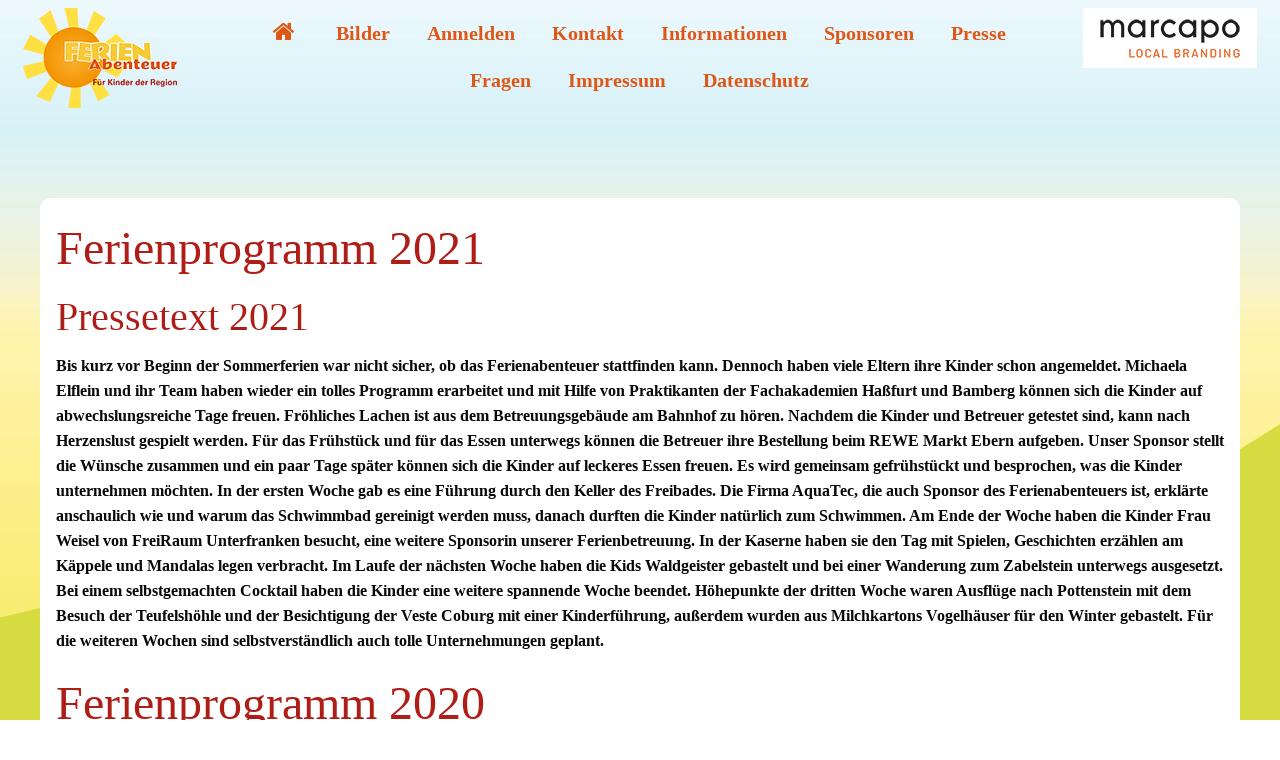

--- FILE ---
content_type: text/html
request_url: https://ferienabenteuer.ebern.de/presse.html
body_size: 5885
content:
<!DOCTYPE html>
<html class="no-js" lang="en" dir="ltr">

<head>
  <meta charset="utf-8" />
  <meta http-equiv="x-ua-compatible" content="ie=edge" />
  <meta name="viewport" content="width=device-width, initial-scale=1.0" />
  <title>Ferienprogramm Impressum</title>
  <link rel="stylesheet" href="css/foundation.css" />
  <link rel="stylesheet" href="css/app.css" />
  <link href="https://marcapo-static.s3.eu-central-1.amazonaws.com/static/webdesign/gfonts/Handlee/stylesheet.css" rel="stylesheet" />
  <link href="https://marcapo-static.s3.eu-central-1.amazonaws.com/static/webdesign/gfonts/BalooThambi/stylesheet.css" rel="stylesheet" />
  <link
    rel="stylesheet"
    href="https://cdnjs.cloudflare.com/ajax/libs/font-awesome/4.7.0/css/font-awesome.css" />
  <link rel="stylesheet" href="css/customstyles.css" />
</head>

<body>
  <header class="row expanded header show-for-large" data-equalizer="header">
    <div class="medium-2 columns" data-equalizer-watch="header">
      <a href="index.html"><img
          src="images/logo_gross.png"
          alt="Ferienprogramm Logo"
          style="height: auto;" /></a>
    </div>
    <div class="medium-8 columns" data-equalizer-watch="header">
      <div style="text-align: center;">
        <ul class="menu">
          <li>
            <a href="index.html"><i class="fa fa-home fa-2x"></i></a>
          </li>
          <li><a href="bilder.cfm">Bilder</a></li>
          <li><a href="anmeldung.cfm">Anmelden</a></li>
          <li><a href="kontakt.html">Kontakt</a></li>
          <li><a href="informationen.html">Informationen</a></li>
          <li><a href="sponsoren.html">Sponsoren</a></li>
          <li><a href="presse.html">Presse</a></li>
          <li><a href="faq.html">Fragen</a></li>
          <li><a href="impressum.html">Impressum</a></li>
          <li><a href="datenschutz.html">Datenschutz</a></li>
        </ul>
      </div>
    </div>
    <div class="medium-2 columns" data-equalizer-watch="header">
      <a href="http://www.marcapo.com" target="_blank"><img
          src="images/marcapo_logo.png"
          alt="marcapo logo"
          class="float-right marcapo" /></a>
    </div>
  </header>
  <div class="show-for-large  margin"></div>
  <!-- Nur für kleinen Bildschirm -->
  <div class="row expanded hide-for-large" data-equalizer="header">
    <div class="medium-3 small-3 columns" data-equalizer-watch="header">
      <a href="index.html"><img src="images/logo_klein.png" alt="Ferienprogramm Logo" /></a>
    </div>
    <div class="medium-9 small-9 columns" data-equalizer-watch="header">
      <a href="http://www.marcapo.com" target="_blank" class="float-right"><img src="images/marcapo_m.png" alt="marcapo logo" /></a>
    </div>
    <div class="medium-12 columns" style="margin-top: 1rem;">
      <span data-responsive-toggle="responsive-menu" data-hide-for="large">
        <button class="menu-icon dark" type="button" data-toggle></button>
      </span>
      <div id="responsive-menu" data-animate="hinge-in-from-top spin-out">
        <ul class="menu vertical">
          <li>
            <a href="index.html"><i class="fa fa-home"></i></a>
          </li>
          <li><a href="bilder.cfm">Bilder</a></li>
          <li><a href="anmeldung.cfm">Anmelden</a></li>
          <li><a href="kontakt.html">Kontakt</a></li>
          <li><a href="informationen.html">Informationen</a></li>
          <li><a href="sponsoren.html">Sponsoren</a></li>
          <li><a href="presse.html">Presse</a></li>
          <li><a href="faq.html">Fragen</a></li>
          <li><a href="impressum.html">Impressum</a></li>
          <li><a href="datenschutz.html">Datenschutz</a></li>
        </ul>
      </div>
    </div>
  </div>
  <br /><br />
  <div class="row" data-equalizer="mainarea">
    <div
      class="medium-12 columns maincontent boxmargin"
      data-equalizer-watch="mainarea">
      <h1>Ferienprogramm 2021</h1>
      <h2>Pressetext 2021</h2>
      <p>
          Bis kurz vor Beginn der Sommerferien war nicht sicher, ob das Ferienabenteuer stattfinden kann. Dennoch haben viele Eltern ihre Kinder schon angemeldet. Michaela Elflein und ihr Team haben wieder ein tolles Programm erarbeitet und mit Hilfe von Praktikanten der Fachakademien Haßfurt und Bamberg können sich die Kinder auf abwechslungsreiche Tage freuen. Fröhliches Lachen ist aus dem Betreuungsgebäude am Bahnhof zu hören. Nachdem die Kinder und Betreuer getestet sind, kann nach Herzenslust gespielt werden. Für das Frühstück und für das Essen unterwegs können die Betreuer ihre Bestellung beim REWE Markt Ebern aufgeben. Unser Sponsor stellt die Wünsche zusammen und ein paar Tage später können sich die Kinder auf leckeres Essen freuen. Es wird gemeinsam gefrühstückt und besprochen, was die Kinder unternehmen möchten. In der ersten Woche gab es eine Führung durch den Keller des Freibades. Die Firma AquaTec, die auch Sponsor des Ferienabenteuers ist, erklärte anschaulich wie und warum das Schwimmbad gereinigt werden muss, danach durften die Kinder natürlich zum Schwimmen. Am Ende der Woche haben die Kinder Frau Weisel von FreiRaum Unterfranken besucht, eine weitere Sponsorin unserer Ferienbetreuung. In der Kaserne haben sie den Tag mit Spielen, Geschichten erzählen am Käppele und Mandalas legen verbracht. Im Laufe der nächsten Woche haben die Kids Waldgeister gebastelt und bei einer Wanderung zum Zabelstein unterwegs ausgesetzt. Bei einem selbstgemachten Cocktail haben die Kinder eine weitere spannende Woche beendet. Höhepunkte der dritten Woche waren Ausflüge nach Pottenstein mit dem Besuch der Teufelshöhle und der Besichtigung der Veste Coburg mit einer Kinderführung, außerdem wurden aus Milchkartons Vogelhäuser für den Winter gebastelt. Für die weiteren Wochen sind selbstverständlich auch tolle Unternehmungen geplant.
      </p>
      <h1>Ferienprogramm 2020</h1>
      <h2>Pressetext 2020</h2>
      <h5>Ferienabenteuer unter besonderen Umständen</h5>
      <p>
          Aufgrund der besonderen Umstände hat das Organisationsteam der Arbeiterwohlfahrt sich sorgfältig mit der Durchführung des Ferienabenteuers befasst. Das Programm wurde so gestaltet, dass die Kinder die meiste Zeit im Freien verbringen konnten und auch bei den Ausflügen wurde darauf geachtet, dass die Aktionen nicht immer in geschlossenen Räumen stattfanden. Durch die Corona-Pandemie mussten leider schon das Oster- und Pfingstferienabenteuer ausfallen. Deshalb waren Eltern und Kinder sehr froh, dass die Sommerferien Abwechslung versprachen.<br><br>
          Michaela Elflein und ihr Team haben wieder ein tolles Programm erarbeitet und mit Hilfe von Praktikanten der Fachakademie Haßfurt erfolgreich umgesetzt. So konnten die Kinder Spielplätze in Kaltenbrunn oder in Unterpreppach besuchen und sich austoben. Sie organisierten selbst eine Schatzsuche durch Ebern. An den heißen Tagen waren sie wieder auf Wasserspielplätzen zur Abkühlung unterwegs. Einige Kinder haben kleine Theaterstücke eingeübt und vorgeführt. Auf dem Reiterhof in Baunach waren die Kids begeistert mit Putzen der Pferde, Reiten und sogar Bemalen der Pferde beschäftigt. Sie gestalteten Baumscheiben, die jetzt am Zaun des Betreuungsgebäudes hängen, und hatten viel Spaß bei einem Wellness-Tag mit Matschpeeling. Natürlich konnten die Mädels und Jungs auch die Zeit nutzen und sich selbst beschäftigen. Sie bastelten, malten oder kühlten im Planschbecken die Füße. Auch Sponsoren brachten sich beim Ferienabenteuer ein. So hat zum Beispiel die Gesundheitspädagogin Frau Lieselotte Weisel die Kinder zu sich eingeladen. Mit selbstgesuchten Materialien aus der Natur legten sie Mandalas und mit vielen weiteren Spielen erlebten sie zwei aufregende Tage.<br>
          Über 50 Kinder nahmen in den sechs Wochen der Ferien am Ferienabenteuer teil.
          Einige von ihnen über mehrere Wochen, da die Eltern ihren Jahresurlaub, bedingt durch die Corona-Pandemie, bereits aufgebraucht hatten. Die Kinder wurden von 07:00 Uhr bis 16:00 Uhr betreut, so dass die Eltern beruhigt zur Arbeit gehen konnten.<br><br>
          Eine Vielzahl von Sponsoren, die das Ferienabenteuer finanziell, ideell und materiell unterstützen, ermöglichen den Kindern ein so abwechslungsreiches Programm. Vielen Dank dafür an: Apotheke am Grauturm, Buchhandlung Leseinsel, Elektro Fertsch, Flessabank, Gelder & Sorg GmbH & Co. KG, Gesundheitspädagogin Lieselotte Weisel, Künzel GmbH sehen + hören, marcapo GmbH, Ledershop 24, Koinor-Horst-Müller-Stiftung, Physiotherapie Barth, Reisebüro Touristik & Meer, Rösler Oberflächentechnik GmbH, REWE Schrempf, Stadtapotheke, Team Aquatec, Uniwell Rohrsyteme GmbH & Co. KG, Valeo, VR-Bank Lichtenfels-Ebern eG, Weigang AG und Weiss Spindeltechnologie GmbH. <i>(ct)</i>
      </p>
      <h1>Ferienprogramm 2019</h1>
      <h2>Pressetext 2019</h2>
      <h5>Kletterwald und Freizeitpark – Das Ferienabenteuer in der Verwaltungsgemeinschaft</h5>
      <p>
          Was machen über 90 Kinder alles so im Ferienabenteuer der Verwaltungsgemeinschaft Ebern, der Gemeinde Untermerzbach und des Marktes Maroldsweisach? Sie lernen sich am Anfang der Ferien erst einmal kennen.
          Michaela Elflein, Janina Hertel und weiteren Betreuerinnen der AWO, möchten, dass sich die Kinder wohlfühlen.<br>
          Bis zu 24 Kinder haben in den <b>Osterferien</b> gebacken, gebastelt, waren im Hallenbad planschen, und wie immer wollten die Kinder zum Indoorspielplatz nach Bamberg …, also wurden Brote belegt, Getränke eingepackt und los gings.<br><br>
          In den <b>Pfingstferien</b> haben rund 20 Kinder das Kraisdorfer Freibad besucht, turnten Mädchen und Jungs im Kletterwald von Pottenstein und tobten durch den Trim-dich-Pfad.<br><br>
          In den <b>Sommerferien</b> wurde das Betreuungsgebäude zur Ritterburg. Sie fuhren alle in den Erlebnispark Schloss Thurn. Von dem kamen die Kinder müde, aber glücklich und zufrieden wieder zurück.
          Denn dort konnten sie ausgiebig Wasserbob fahren, sich in der Geisterbahn gruseln oder die Westernstadt besuchen. Am Mittwoch, den 04.09.2019 fuhren die Kinder zum Ellertshäuser See. Dem See, der wie ein Krokodil aussieht.
          Dort haben sie neugierig Jutta Göbel gelauscht. Die hat ihnen bei einer Wanderung die Legende und Geschichte des Sees dazu erzählt. Wer sich dabei bestimmte Worte gemerkt hat, konnte das Quiz danach richtig beantworten. Natürlich lernten sie auch etwas darüber, wie ein See "funkioniert".<br>
          Im Rahmen des Ferienabenteuers besuchten 17 Kinder und 3 Betreuerinnen der AWO, die ortsansässige Firma Weigang AG in Ebern.
          Nach einer kurzen Einleitung über die Firmenhistorie gab es eine Führung durch die Fertigungsbereiche, Holz, Metall, Papier, Kunststoff und Gerätefertigung.
          Mit viel Interesse und Neugierde verfolgten die Kinder das Fertigen verschiedenster Teile an den Maschinen (z.B. der Druck und Schneidemaschine, der Kunststoffschweißmaschinen, der CNC Fräse und der Kantenleimmaschine, aber auch die Endmontage in der Fertigung).
          Zum Ende wurde noch ein Erinnerungsfoto gemacht und an alle Kinder und Betreuerinnen eine Tasche mit kleineren Präsenten überreicht. Zum Thema „Sinne“ hatten sich Auszubildende der Firma marcapo GmbH verschiedene Stationen überlegt. Dabei lernten die Kinder ihre Sinne noch gezielter einzusetzen.
          Der „Barfußlehrpfad“ wurde mit verbundenen Augen beschritten, bei einem kleinen Hörspiel konnten Geräusche erraten werden und am Basteltisch entstanden coole optische Täuschungen. Die Kinder griffen mutig in die Fühlboxen bestückt mit Naturmaterialien, die ebenfalls von den marcapo-Azubis vorbereitet wurden.<br><br>
          Das alles ist möglich durch eine Vielzahl von Sponsoren, die das Ferienabenteuer finanziell, ideell und materiell unterstützt. Vielen Dank dafür an: Team Aquatec, Elektro Fertsch, Flessabank, Künzel GmbH sehen + hören, Kanzlei Lesch, Buchhandlung Leseinsel, marcapo GmbH,
          VR-Bank Lichtenfels-Ebern eG, Reisebüro Touristik & Meer, Rösler Oberflächentechnik GmbH, REWE Schrempf, Sparkasse Schweinfurt-Haßberge, Stadtapotheke, Apotheke am Grauturm, Uniwell Rohrsyteme GmbH & Co KG, Valeo, Weigang AG, und Weiss Spindeltechnologie GmbH. <i>(ct)</i>
      </p>
      <br>
      <h3>Ostern 2019</h3>
      <h5>Das Ferienabenteuer hat wieder begonnen</h5>
      <p>
          Im Betreuungsgebäude der Grundschule kommen schon um 7 Uhr die ersten Kinder an. Eine Stunde später sind dann bis zu 14 Mädchen und Jungen zwischen acht und zwölf Jahren eingetroffen. Beim gemeinsamen Frühstück lernen sie sich am ersten Tag kennen und besprechen gemeinsam, was sie spielen möchten oder freuen sich auf die schon geplanten Unternehmungen. Das Ferienabenteuer der Verwaltungsgemeinschaft Ebern, der Gemeinde Untermerzbach und des Markts Maroldsweisach bietet in den Ferien Spiel, Spaß und Spannung bis in die Nachmittagsstunden.<br><br>
          Das Osterfest war natürlich ein Thema beim Ferienabenteuer der Osterferien: Es wurden Wollschnüre gedreht, um dann die Eier damit zu bekleben. Später stand die Osternestsuche auf dem Programm. Die Kinder haben Kuchen gebacken und waren beim Spielmobil. Auch einen spannenden Tag im Wildpark Tambach erlebten die Kids. Sie kommen aus allen teilnehmenden Gemeinden, wobei sich der Zulauf im Vergleich zum Vorjahr leicht erhöht hat. Das ist ein schönes Feedback, das den Veranstaltern verdeutlicht, dass das Ferienabenteuer notwendig ist und auch gut angenommen wird.<br><br>
          Den Betreuerinnen der AWO ist es wichtig, dass die Kinder in die Planungen mit einbezogen werden und stellen immer wieder fest: Am liebsten beschäftigen sich die Kinder frei und gestalten selbst, dann stehen die Mitarbeiterinnen der AWO mit Rat und Tat zur Seite und liefern Ideen oder Anregungen zum Spiel.<br><br>
          Wenn Ihr jetzt Lust bekommen habt, oder Sie denken, dass das Ferienabenteuer etwas für Ihr Kind sein könnte, so können Sie Ihr Kind oder Ihre Kinder für das Ferienabenteuer in den Pfingstferien noch bis zum 27.05.2019 anmelden. Der Anmeldeschluss für die Sommerferien ist der 15.07.2019. Der Elternbeitrag pro Tag liegt zwischen 8 und 13 Euro. „Eine kleine Summe, die bei weitem nicht ausreicht, um all die Aktivitäten finanziell abzudecken“, informiert Christine Thomann. Um den Familien und Kindern ein derartig vielseitiges Angebot anbieten zu können, wird das kommunale Angebot seit Jahren schon durch Unternehmer und Gewerbetreibende unterstützt. „Ohne sie könnten wir es nicht stemmen“, bedankt sich Christine Thomann.<br><br>
          In diesem Jahr wurde das Ferienabenteuer unterstützt von: Team Aquaec, Elektro Fertsch, Flessabank, Künzel GmbH sehen + hören, Kanzlei Lesch, Buchhandlung Leseinsel, marcapo GmbH, VR-Bank Lichtenfels-Ebern eG, Reisebüro Touristik & Meer, Rösler Oberflächentechnik GmbH, REWE Schrempf, Sparkasse Schweinfurt-Haßberge, Stadtapotheke, Apotheke am Grauturm, Uniwell Rohrsysteme GmbH, Valeo, Weigang AG, Weiss Spindeltechnologie GmbH. <i>(ct)<i>
      </p>
    </div>
  </div>

  <script src="js/vendor/jquery.js"></script>
  <script src="js/vendor/what-input.js"></script>
  <script src="js/vendor/foundation.js"></script>
  <script src="js/app.js"></script>
  <script type="text/javascript" src="js/classie.js"></script>

  <script>
    function init() {
      window.addEventListener("scroll", function (e) {
        var distanceY =
          window.pageYOffset || document.documentElement.scrollTop,
          shrinkOn = 50,
          header = document.querySelector("header");
        if (distanceY > shrinkOn) {
          classie.add(header, "small");
        } else {
          if (classie.has(header, "small")) {
            classie.remove(header, "small");
          }
        }
      });
    }
    window.onload = init();
    $(document).foundation();
  </script>
</body>

</html>


--- FILE ---
content_type: text/css
request_url: https://ferienabenteuer.ebern.de/css/customstyles.css
body_size: 1738
content:
html,body {
	height:100%;
	width:100%
}
body {
font-family: 'Handlee', cursive;
background: #ffffff url(../images/bg_body.png) no-repeat right;
background-attachment: fixed;
background-size: cover;
height:100%;
font-weight:bold;
}

.top-bar, .top-bar ul {
	background-color:transparent;
}

h1,h2,h3,h4 {
	font-family: 'Baloo Thambi', cursive;
	color:#af1d17;
}


h5 {
	font-family: 'Baloo Thambi', cursive;
}

.infobox {
	border-radius: 10px 30px;
	background-color:#d5edfc;
	-webkit-box-shadow: 2px 2px 1px 2px rgba(130,170,194,1);
	-moz-box-shadow: 2px 2px 1px 2px rgba(130,170,194,1);
	box-shadow: 2px 2px 1px 2px rgba(130,170,194,1);
}

.infobox ul {
	list-style-type:none;
	padding:1rem 1rem 1rem 0;
}

.infobox ul li {
	padding-left:1.5rem;
	padding-bottom:2rem;
	background-image: url(../images/list_flower.png);
	background-repeat: no-repeat;
	background-position: top left;
}

/*.infobox ul li:last-child {
	border-radius:10px;
	background-color: #fcc00a;
	padding:1rem;
	background-image:none;
	margin-left:-5rem;
	padding-left:6rem;
	-webkit-box-shadow: 2px 2px 1px 2px rgba(220,166,1,1);
	-moz-box-shadow: 2px 2px 1px 2px rgba(220,166,1,1);
	box-shadow: 2px 2px 1px 2px rgba(220,166,1,1);
}*/

.coloured-orange {color:#ef781e;}
.coloured-green {color:#22bb5b;}
.coloured-blue {color:#1779ba;}
.coloured-red {color:#cc4b37;}
.coloured-purple {color:#6d31b1;}

.info {
	background-color:#ef781c;
	border-radius: 10px 30px;
	-webkit-box-shadow: 2px 2px 1px 2px rgba(216,94,0,1);
	-moz-box-shadow: 2px 2px 1px 2px rgba(216,94,0,1);
	box-shadow: 2px 2px 1px 2px rgba(216,94,0,1);
	padding:1rem;
	color:#ffffff;
}

.info2 {
	background-color:#cdbfdf;
	border-radius: 10px 30px;
	-webkit-box-shadow: 2px 2px 1px 2px rgba(126,111,180,1);
	-moz-box-shadow: 2px 2px 1px 2px rgba(126,111,180,1);
	box-shadow: 2px 2px 1px 2px rgba(126,111,180,1);
	padding:1rem;
	color:#7e6fb4;

}

.maincontent {
	padding:1rem;
	background-color:#fff;
	border-radius:10px;
}
.accordion-title {
	font-size:1.2rem;
}

.faq .accordion-title {
	color: #603e91;
	background-color: #b597e1;
}

.faq .accordion-title:hover,
.faq .accordion-title:focus,
.faq .accordion-title:active {
	color: #fff;
	background-color: #603e91;
}

.boxmargin {
	margin-bottom:2rem;
}

header {
	padding:0.5rem;
	width:100%;
	height:140px;
	-webkit-transition: all 1s;
	-moz-transition: all 1s;
	-ms-transition: all 1s;
	-o-transition: all 1s;
	transition: all 1s;
	overflow: visible;
    position: fixed;
    top: 0;
    left: 0;
    z-index: 999;
}

header .menu {
	font-size:1.25rem;
	-webkit-transition: all 0.8s;
	-moz-transition: all 0.8s;
	-ms-transition: all 0.8s;
	-o-transition: all 0.8s;
	transition: all 0.8s;
}

header .menu li {
	display:inline-block;
}

header .menu > li > a i {
	margin: 0 0.25rem 0.25rem 0;
}

header img {
	height:auto;
	max-height:100px;
	-webkit-transition: all 0.8s;
	-moz-transition: all 0.8s;
	-ms-transition: all 0.8s;
	-o-transition: all 0.8s;
	transition: all 0.8s;
}

header img.marcapo {
	height:auto;
	max-height:none;
}

header.small {
	height:85px;
	padding:0.5rem;
	background-color:rgba(255,255,255,0.95);
	transition: all 0.5s ease-in;
	font-size:1.8rem;
	-webkit-transition: all 1s;
	-moz-transition: all 1s;
	-ms-transition: all 1s;
	-o-transition: all 1s;
	transition: all 1s;
}

header.small .menu {
	font-size:1rem;
	-webkit-transition: all 0.8s;
	-moz-transition: all 0.8s;
	-ms-transition: all 0.8s;
	-o-transition: all 0.8s;
	transition: all 0.8s;
}

header.small .menu > li > a {
	padding: 0.5rem 1rem;
}

header .menu > li > a .fa {
	font-size: 1.5rem;
}

header.small img {
	max-height:60px;
	-webkit-transition: all 1s;
	-moz-transition: all 1s;
	-o-transition: all 1s;
	transition: all 1s;
}

header.small img.marcapo {
	-webkit-transition: all 1s;
	-moz-transition: all 1s;
	-ms-transition: all 1s;
	-o-transition: all 1s;
	transition: all 1s;
}

div.margin{
	height:150px;
}

#responsive-menu .menu.vertical {
	background-color:#ffffff;
}

#responsive-menu .menu.vertical li {
	background-color:#ffffff;
	border-bottom:1px solid #1779ba;
}

#responsive-menu .menu.vertical li:hover {
	background-color:#eaf6fb;
}

.accordion table select,
.accordion table input,
.accordion table .switch {
	margin-bottom:0;
}

.eltern > a,
.eltern > a:focus {
	color:#ed7314;
	background-color: #f6a462;
}

.eltern > a:hover {
	color:#ffffff;
	background-color:#ed7314;
}


.kind1 > a,
.kind1 > a:focus {
	color:#ee492a;
	background-color: #fab1a4;
}

.kind1 > a:hover {
	color:#ffffff;
	background-color:#ee492a;
}

.kind2 > a,
.kind2 > a:focus {
	color:#5ee6b0;
	background-color: #bfecda;
}

.kind2 > a:hover {
	color:#ffffff;
	background-color:#5ee6b0;
}

.kind3 > a,
.kind3 > a:focus {
	color:#f7539c;
	background-color: #f9afd0;
}

.kind3 > a:hover {
	color:#ffffff;
	background-color:#f7539c;
}



.osterferien > a,
.osterferien table.hover:not(.unstriped) tr:nth-of-type(even):hover,
.osterferien > a:focus {
	color:#6d31b1;
	background-color: #b8a3cf;
}


.osterferien > a:hover {
	color:#ffffff;
	background-color:#6d31b1;
}

.osterferien .switch-paddle {
	background-color: #b8a3cf;
	color:#000000;
	border:1px solid #cacaca;
}

.osterferien input:checked ~ .switch-paddle {
	background-color: #6d31b1;
}

.osterferien table tbody tr:nth-child(even) {
	background-color: #b8a3cf;
}

.pfingstferien > a,
.pfingstferien table.hover:not(.unstriped) tr:nth-of-type(even):hover,
.pfingstferien > a:focus {
	color:#2d9ee2;
	background-color: #d4edfc;
}

.pfingstferien > a:hover {
	color:#ffffff;
	background-color:#2d9ee2;
}

.pfingstferien .switch-paddle {
	background-color: #d4edfc;
	color:#000000;
	border:1px solid #cacaca;
}

.pfingstferien input:checked ~ .switch-paddle {
	background-color: #2d9ee2;
}

.pfingstferien table tbody tr:nth-child(even) {
	background-color: #d4edfc;
}

.sommerferien > a,
.sommerferien table.hover:not(.unstriped) tr:nth-of-type(even):hover,
.sommerferien > a:focus {
	color:#f7bf14;
	background-color: #fae4a1;
}

.sommerferien > a:hover {
	color:#ffffff;
	background-color: #f7bf14;
}

.sommerferien .switch-paddle {
	background-color: #fae4a1;
	color:#000000;
	border:1px solid #cacaca;
}

.sommerferien input:checked ~ .switch-paddle {
	background-color: #f7bf14;
}

.sommerferien table tbody tr:nth-child(even) {
	background-color: #fae4a1;
}

.herbstferien > a,
.herbstferien table.hover:not(.unstriped) tr:nth-of-type(even):hover,
.herbstferien > a:focus {
	color:#658818;
	background-color: #b8d47b;
}

.herbstferien > a:hover {
	color:#ffffff;
	background-color:#658818;
}

.herbstferien .switch-paddle {
	background-color: #b8d47b;
}

.herbstferien input:checked ~ .switch-paddle {
	background-color: #658818;
}

.herbstferien table tbody tr:nth-child(even) {
	background-color: #b8d47b;
}


[class^="img-gallery"] img {
	border-radius: 10px;
	margin: 0.5rem 0.5rem 0.5rem 0rem;
}

[class^="img-gallery"] img:hover {
	-webkit-box-shadow: 1px 1px 1px 1px rgba(130,170,194,1);
    -moz-box-shadow: 1px 1px 1px 1px rgba(130,170,194,1);
    box-shadow: 1px 1px 1px 1px rgba(130,170,194,1);
}


.additional-infos {
	border-radius: 10px;
    background-color: #d5edfc;
    border:1px solid #1779ba;
    padding:1rem;
}

table thead tr:hover {
	background: #d5edfc;
}

table thead th {
	background: #d5edfc;
	text-align: center;
}

table tbody > tr > td:first-of-type {
 background: #d5edfc;
}

/*
table tbody > tr:nth-of-type(3) > td {
	background: #d5edfc;
 }
 */
 .nachricht {height:20px;display:none;}
